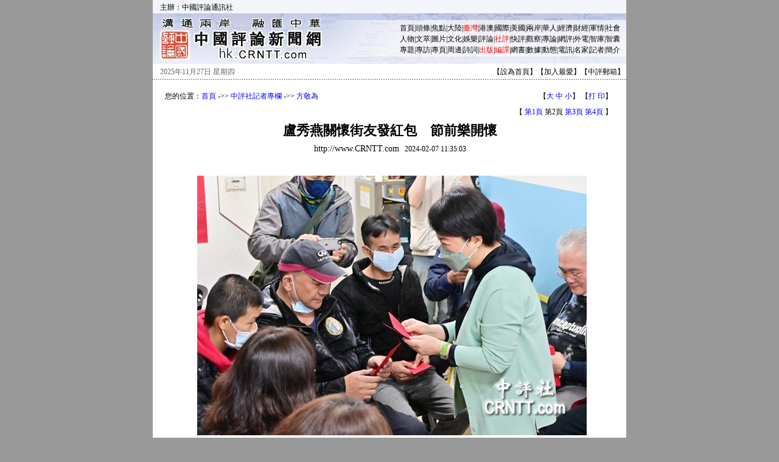

--- FILE ---
content_type: text/html
request_url: https://hk.crntt.com/doc/1068/7/8/6/106878675_2.html?coluid=93&kindid=20162&docid=106878675&mdate=0207113336
body_size: 12638
content:














<!--create time : Wed Feb 07 11:36:56 GMT+08:00 2024  host : web02-->
<!DOCTYPE HTML PUBLIC "-//W3C//DTD HTML 4.01 Transitional//EN">
<html>
<head>
<meta http-equiv="Content-Type" content="text/html; charset=UTF-8">
<meta name="keywords" content="盧秀燕,春節,社會,公益,弱勢,經濟,街友,台中,國民黨,民進黨" />
<meta name="description" content="年節將至，台中市政府啟動街友關懷工作，國民黨市長盧秀燕今天親自到據點慰問街友，並發送春節紅包、物資等，向街友介紹市府提供的安置、接濟等服務，街友見到盧秀燕到訪，熱情打招呼，還有人直呼，收到市長給的紅包很開心！盧秀燕一一向街友拜年，聊天交流，場面溫馨。　　小年夜送暖，盧秀燕7日到台中市旌旗教會街友關懷據點發送年節物資及小紅包，陪伴街友溫馨過好年，盧市長…" />
<title>盧秀燕關懷街友發紅包　節前樂開懷</title>
<link href="/resource/css/main.css" rel="stylesheet" type="text/css">
<script language="JavaScript">
	function isMobile()
	{
		var mobiles = new Array
			(
                "iphone", "android", "ipod", "windows phone", "mobi",
				"midp", "j2me", "avant", "docomo", "novarra", "palmos", "palmsource",
				"240x320", "opwv", "chtml", "pda", "windows ce", "mmp/",
				"blackberry", "mib/", "symbian", "wireless", "nokia", "hand",
				"phone", "samsung", "htc",
				"mot-", "sony",
				"panasonic", "sharp", "wap",
				"moto", "webos",
				"s8000", "bada", "googlebot-mobile"
			)

		var ua = navigator.userAgent.toLowerCase();
		var isMobile = false;
		for (var i = 0; i < mobiles.length; i++) {
			if (ua.indexOf(mobiles[i]) > 0) {
				isMobile = true;
				break;
			}
		}
		return isMobile;
	}

	if(isMobile())
	{
		window.location = "/crn-webapp/touch/detail.jsp?coluid=93&kindid=20162&docid=106878675";
	}

	function doZoom(size)
	{
		document.getElementById('zoom').style.fontSize=size+'pt';
	}
	
	function getParameter(param)
	{
		var query = window.location.search;
		var iLen = param.length;
		var iStart = query.indexOf(param);
		if (iStart == -1)
		{
			return "";
		}
		iStart += iLen + 1;
		var iEnd = query.indexOf("&", iStart);
		if (iEnd == -1)
		{
			return query.substring(iStart);
		}
	
		return query.substring(iStart, iEnd);
	}
	
	function getNav()
	{
		var key = getParameter("coluid") + "-" + getParameter("kindid");

		if(key == "182-0")
		{
			return '您的位置：<a href="/">首頁</a> -&gt;&gt; <a href="/crn-webapp/oneOutline.jsp?coluid=182">今日圖首</a>';
		}

		if(key == "0-0")
		{
			return '您的位置：<a href="/">首頁</a> -&gt;&gt; <a href="/crn-webapp/nowOutline.jsp?coluid=0">即時新聞</a>';
		}

		if(key == "92-0")
		{
			return '您的位置：<a href="/">首頁</a> -&gt;&gt; <a href="/crn-webapp/msgOutline.jsp?coluid=92">今日焦點</a>';
		}

		if(key == "253-14678")
		{
			return '您的位置：<a href="/">首頁</a> -&gt;&gt; <a href="/crn-webapp/spec/253/index.jsp">中評台灣網</a> -&gt;&gt; <a href="/crn-webapp/kindOutline.jsp?coluid=253&kindid=14678">專題圖片</a>';
		}

		if(key == "7-0")
		{
			return '您的位置：<a href="/">首頁</a> -&gt;&gt; <a href="/crn-webapp/msgOutline.jsp?coluid=7">中評電訊</a>';
		}

		if(key == "217-0")
		{
			return '您的位置：<a href="/">首頁</a> -&gt;&gt; <a href="/crn-webapp/msgOutline.jsp?coluid=217">台灣綜合</a>';
		}

		if(key == "253-14674")
		{
			return '您的位置：<a href="/">首頁</a> -&gt;&gt; <a href="/crn-webapp/spec/253/index.jsp">中評台灣網</a> -&gt;&gt; <a href="/crn-webapp/kindOutline.jsp?coluid=253&kindid=14674">最新消息</a>';
		}

		if(key == "93-20162")
		{
			return '您的位置：<a href="/">首頁</a> -&gt;&gt; <a href="/crn-webapp/specOutline.jsp?coluid=93">中評社記者專欄</a> -&gt;&gt; <a href="/crn-webapp/kindOutline.jsp?coluid=93&kindid=20162">方敬為</a>';
		}

		if(key == "253-14682")
		{
			return '您的位置：<a href="/">首頁</a> -&gt;&gt; <a href="/crn-webapp/spec/253/index.jsp">中評台灣網</a> -&gt;&gt; <a href="/crn-webapp/kindOutline.jsp?coluid=253&kindid=14682">綜合</a>';
		}

		return '您的位置：<a href="/">首頁</a> -&gt;&gt; <a href="/crn-webapp/oneOutline.jsp?coluid=182">今日圖首</a>';
	}
</script>


</head>

<body bgcolor="#999999" leftmargin="0" topmargin="0" marginwidth="0" marginheight="0">
<div style="overflow:hidden; width:0px; height:0; margin:0 auto; position:absolute; top:-800px;">

	<img src="http://hkpic.crntt.com/upload/202402/7/106878679.JPG" width="300" height="300" />

	<img src="http://hkpic.crntt.com/resource/images/170926_01.gif" width="300" height="300" />
</div>

<div align="center">
<script type="text/javascript" src="/resource/js/pagehead.js"></script>
<table width="778" height="300" border="0" cellpadding="20" cellspacing="0" bgcolor="#FFFFFF">
    <tr> 
      <td align="center" valign="top" style="padding-top:15px;">
       <table width="738" border="0" cellspacing="0" cellpadding="0">
          <tr><td width="478" height="25" style="line-height:150%;">
          <script language="JavaScript">document.write(getNav());</script>
          </td>
          <td width="30" nowrap="nowrap" align="right">
<!-- JiaThis Button BEGIN -->

<!-- JiaThis Button END -->
          </td>
          <td width="230" nowrap="nowrap" align="right">
            
            【<A href="javascript:doZoom(13)">大</A> <A href="javascript:doZoom(11)">中</A> <A href="javascript:doZoom(10)">小</A>】
            【<A href="javascript:window.print();">打 印</A>】&nbsp;
            </td>
          </tr>
          
		   <tr>
	          <td align=right valign=top colspan=3 height="25" style="padding-top:5px;">
【&nbsp;<a href='/doc/93_20162_106878675_1_0207113336.html'>第1頁</a>&nbsp;第2頁&nbsp;<a href='/doc/93_20162_106878675_3_0207113336.html'>第3頁</a>&nbsp;<a href='/doc/93_20162_106878675_4_0207113336.html'>第4頁</a>&nbsp;】&nbsp;
	          </td>
          </tr>

          <tr>
            <td align="center" colspan=3>

<table width="100%" border="0" cellspacing="0" cellpadding="0">
<tr>
<td rowspan="2" align="left" width="2%" height="60" nowrap="nowrap" style="padding-left:10px;">

</td>
<td align="center" width="96%">
<font color="#000000" style="font-size: 22px"><strong>盧秀燕關懷街友發紅包　節前樂開懷</strong></font>

</td>
<td rowspan="2" align="right" width="2%" height="60" nowrap="nowrap" style="padding-right:10px;">

</td>
</tr>
<tr>
<td align="center">
<font style="font-size:14px">http://www.CRNTT.com</font>
             &nbsp;&nbsp;2024-02-07 11:35:03
</td>
</tr>
</table>

            </td>
          </tr>
        </table>
        <br>
        <br>
        <table width="100%" border="0" cellspacing="0" cellpadding="0" height=200>
          <tr>
            <td style="font-size: 16px;LINE-HEIGHT: 150%;text-align:justify;text-justify:inter-ideograph;word-break:break-all;" valign=top id="zoom"><TABLE style="MARGIN: 1px 7px 3px 4px;width:100%" cellSpacing=2 cellPadding=0 align=center border=0>
        
              <TR><TD align=center>
                   <IMG src="http://hkpic.crntt.com/upload/202402/7/106878686.JPG" border=0 name=normal onerror="this.src='http://cnpic.crntt.com/Error.jpg'">
              </TD></TR>
        <tr><td align=center>盧秀燕關懷街友發送年節紅包。（中評社　方敬為攝）</td></tr>
</TABLE>&nbsp;&nbsp;</td>
          </tr>
        </table>

		<br><br>
        <table width="100%" border="0" cellspacing="0" cellpadding="0">
          <tr>
          <td align="center">
          
          <a href='/doc/93_20162_106878675_1_0207113336.html'><img src='http://hkpic.crntt.com/resource/images/prev_page.gif' width='70' height='15' border='0' align='absmiddle'></a>　【&nbsp;<a href='/doc/93_20162_106878675_1_0207113336.html'>第1頁</a>&nbsp;第2頁&nbsp;<a href='/doc/93_20162_106878675_3_0207113336.html'>第3頁</a>&nbsp;<a href='/doc/93_20162_106878675_4_0207113336.html'>第4頁</a>&nbsp;】　<a href='/doc/93_20162_106878675_3_0207113336.html'><img src='http://hkpic.crntt.com/resource/images/next_page.gif' width='70' height='15' border='0' align='absmiddle'></a>
          
          </td>
          </tr>
        </table>

        <br>

        <br>
        <table width="100%" border="0" cellpadding="0" cellspacing="0">
          <tr>
            <td  align=right>
            <span style="padding-right: 10px;">
<img src="http://hkpic.crntt.com/resource/images/131030_03.gif" width="60" height="60" border="0" align="absmiddle" alt="掃描二維碼訪問中評網移動版" title="掃描二維碼訪問中評網移動版" />
</span>
            
            【<A href="javascript:doZoom(13)">大</A> <A href="javascript:doZoom(11)">中</A> <A href="javascript:doZoom(10)">小</A>】
            【<A href="javascript:window.print();">打 印</A>】
            <span style="padding-right: 6px;padding-left: 10px;"><img src="http://hkpic.crntt.com/resource/images/131030_01.gif" width="60" height="60" border="0" align="absmiddle" alt="掃描二維碼訪問中評社微信" title="掃描二維碼訪問中評社微信" /></span>&nbsp;&nbsp;
            </td>
          </tr>
        </table>
        
        <br>
        <table width="95%" border="0" cellpadding="4" cellspacing="0" bgcolor="#cccccc">
          <tr><td>
          &nbsp;<strong>相關新聞：</strong>
          </td></tr>
          <tr>
            <td width="100%"  valign="top" id="iid">
            <ul>

                <li><a href="/doc/93_20162_106878602_1.html" target="_blank">台糖豬肉驗出瘦肉精　盧秀燕：力挺食安官員</a> <font color="#999999" style="font-size: 12px"><em>(2024-02-07 10:58:34)</em></font></li>

                <li><a href="/doc/93_20162_106878545_1.html" target="_blank">何立峰會見美副財長尚博一行</a> <font color="#999999" style="font-size: 12px"><em>(2024-02-07 10:33:47)</em></font></li>

                <li><a href="/doc/93_20162_106878528_1.html" target="_blank">郭正亮曝綠不怕人數少　柯建銘知道怎麼搞</a> <font color="#999999" style="font-size: 12px"><em>(2024-02-07 10:26:36)</em></font></li>

                <li><a href="/doc/93_20162_106878522_1.html" target="_blank">韓國瑜“院長春聯”搶翻！網購出現50元版本</a> <font color="#999999" style="font-size: 12px"><em>(2024-02-07 09:57:52)</em></font></li>

                <li><a href="/doc/93_20162_106878499_1.html" target="_blank">夯實數字底座 激發增長潛力</a> <font color="#999999" style="font-size: 12px"><em>(2024-02-07 07:58:24)</em></font></li>

                <li><a href="/doc/93_20162_106878385_1.html" target="_blank">從三條經濟曲線“不見了”看經濟發展</a> <font color="#999999" style="font-size: 12px"><em>(2024-02-07 07:44:08)</em></font></li>

                <li><a href="/doc/93_20162_106877897_1.html" target="_blank">中評鏡頭：瀋陽皇寺廟會的小年煙火氣</a> <font color="#999999" style="font-size: 12px"><em>(2024-02-07 00:18:33)</em></font></li>

                <li><a href="/doc/93_20162_106878455_1.html" target="_blank">破天荒！藍常委選舉登記人數低於應選名額</a> <font color="#999999" style="font-size: 12px"><em>(2024-02-07 00:16:04)</em></font></li>

                <li><a href="/doc/93_20162_106878344_1.html" target="_blank">扁子陳致中洗錢偽證入監　獲准假釋可出獄</a> <font color="#999999" style="font-size: 12px"><em>(2024-02-06 17:43:50)</em></font></li>

                <li><a href="/doc/93_20162_106878264_1.html" target="_blank">賴清德關懷家扶青年　基金會對聯藏“美德”</a> <font color="#999999" style="font-size: 12px"><em>(2024-02-06 17:13:50)</em></font></li>

              </ul>	
	  </td>
          </tr>
        </table>
        
        
        
	</td>
    </tr>
  </table>

<script type="text/javascript">
try
{
	var obj = document.getElementById("zoom");
	var imgs = obj.getElementsByTagName("img");
	for(var i = 0; i < imgs.length; i++)
	{
		if(imgs[i].width > 700)
		{
			imgs[i].width = 700;
		}
	}
}catch(e){}
</script>
<script type="text/javascript" src="/resource/js/pagetail.js"></script>
<script src="http://hk.crntt.com/crn-webapp/doc/hitdoc.jsp?docid=106878675" ></script>
</div>
</body>
</html>
